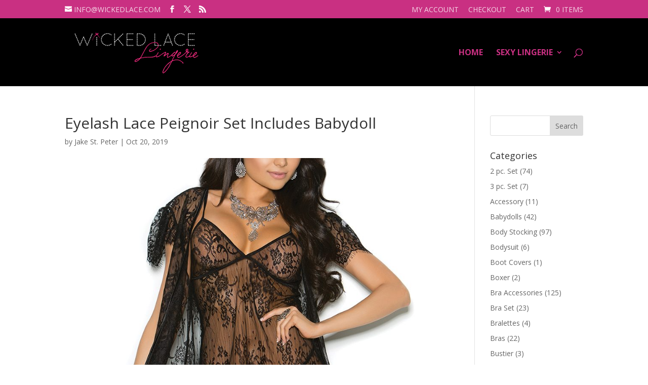

--- FILE ---
content_type: text/css
request_url: https://wickedlace.com/wp-content/plugins/products-api-manager/assets/css/style.css?ver=03bb3861b54ac3c05003ea0f75cdbd0a
body_size: -335
content:
.attachment-woocommerce_thumbnail{
    width: 100%;
    min-height: 150px;
    object-fit: cover;
}

--- FILE ---
content_type: text/css
request_url: https://wickedlace.com/wp-content/themes/dirigo-creative/style.css?ver=4.27.5
body_size: -231
content:
/*
Theme Name:   Dirigo Creative
Description:  Write here a brief description about your child-theme
Author:       Jake St. Peter
Author URL:   Write here the author's blog or website url
Template:     Divi
Version:      1.0
License:      GNU General Public License v2 or later
License URI:  http://www.gnu.org/licenses/gpl-2.0.html
Text Domain:  dirigo-creative
*/

/* Write here your own personal stylesheet */


--- FILE ---
content_type: text/plain
request_url: https://www.google-analytics.com/j/collect?v=1&_v=j102&a=936910912&t=pageview&_s=1&dl=https%3A%2F%2Fwickedlace.com%2F%3Fattachment_id%3D92084&ul=en-us%40posix&dt=Eyelash%20Lace%20Peignoir%20Set%20Includes%20Babydoll%20-%20Wicked%20Lace%20Lingerie&sr=1280x720&vp=1280x720&_u=IEBAAEABAAAAACAAI~&jid=121995618&gjid=1751021745&cid=475489934.1767755308&tid=UA-26816841-1&_gid=193291222.1767755308&_r=1&_slc=1&z=1253689641
body_size: -450
content:
2,cG-QXCYJ3DJRW